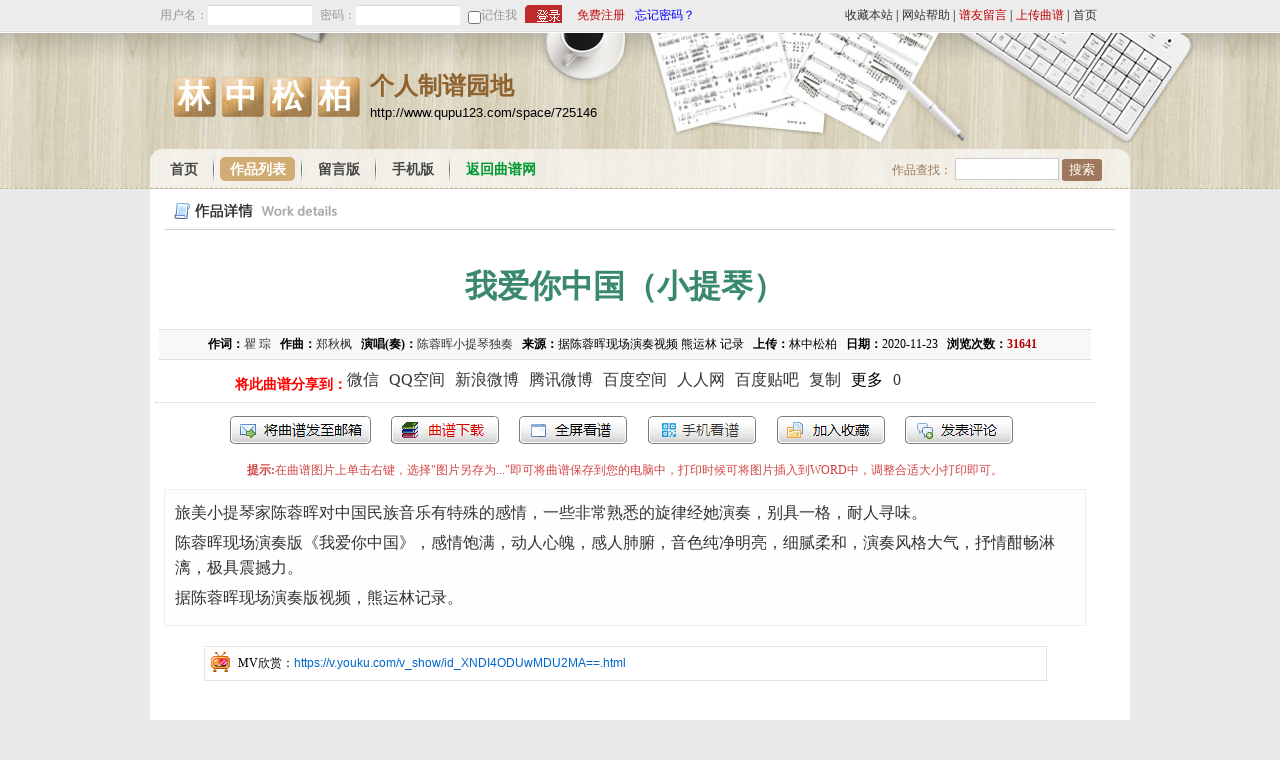

--- FILE ---
content_type: text/html; charset=utf-8
request_url: http://qupu123.com/puyou/shangchuan/p363139.html
body_size: 4026
content:
<!DOCTYPE html PUBLIC "-//W3C//DTD XHTML 1.0 Transitional//EN" "http://www.w3.org/TR/xhtml1/DTD/xhtml1-transitional.dtd">
<html xmlns="http://www.w3.org/1999/xhtml" xmlns:wb="http://open.weibo.com/wb">
<head>
<link href="/Public/stype/default/View.css" rel="stylesheet" type="text/css" />
<meta http-equiv="Content-Type" content="text/html; charset=utf-8" />
<meta http-equiv="Cache-Control" content="no-transform" />
<meta http-equiv="Cache-Control" content="no-siteapp" />
<script language="javascript" src="/Public/Js/jquery.js"></script>
<script type="text/javascript" id="bdshare_js" data="type=slide&mini=1&uid=381347" ></script>
<script type="text/javascript" id="bdshell_js"></script>
<script language="javascript" src="/Public/Js/showwin.js"></script>
<script language="javascript" src="/Public/Js/Home/Common.js"></script>
<script type="text/javascript" src="/Public/Js/jquery.event.drag.min.js"></script>
<link href="/Public/Css/showwin.css" rel="stylesheet" type="text/css" />

<link href="/Public/space_stype/common.css" rel="stylesheet" type="text/css" />
<link href="/Public/space_stype/1/main.css" rel="stylesheet" type="text/css" />
<script language="javascript" src="/Public/space_stype/common.js"></script>
<script language="javascript" src="/Public/space_stype/1/main.js"></script>


<script language="javascript" src="/Public/Js/Home/View.js"></script>
<script language="javascript" src="/Public/Js/de.js"></script>
<script language="javascript" src="/viewImgJs/363139"></script>
<title>我爱你中国（小提琴） _林中松柏个人制谱园地_中国曲谱网</title>
<script>var svthbzo="OlImRDwLDhM9DFwwFSQcAzwxJBkoDywROwklAygyMxUpHygQOBktRCgyJ1EqIj8PLwkHRChUI1M+Mi8LOzBRBAYhElspHzRVOTsTDysyN1c=";var opernTitle="我爱你中国（小提琴）"</script></head>
<body>

	
		
    <div class="top">
    	<div class="login">
			<form id="topLoginForm" action="/Login-login.html" target="postwin" method="post">
		<span>用户名：</span>
		<label><input name="username" class="username" type="text" /></label>
		<span>密码：</span>
		<label><input name="password" class="password" type="password" /></label>
		<label><input name="save" id="save" class="save" type="checkbox" value="1" style="margin:6px 0 0 0;" /></label>
		<span><label class="cktext" for="save">记住我</label></span>
        <input name="verificationCode" class="verificationCode" type="hidden">
		<label><input class="submit" type="submit" value="登录" /></label>
		<span><a href="/User-reg.html" style="color:#C60D11" rel="nofollow">免费注册</a></span>
		<span><a href="/User-get_password.html" style="color:#0600ff; margin-left:10px;" rel="nofollow">忘记密码？</a></span>
	</form>
		</div>
        <div class="info">
             <a href="javascript:void(0);" onclick="addFavorite();" rel="nofollow">收藏本站</a><span>|</span>
             <a href="/bangzhu" target="_blank" rel="nofollow">网站帮助</a><span>|</span>
             <a href="/Damon/yabo_auth_login" target="_blank" class="weight">谱友留言</a><span>|</span>
             <a href="/User-upload.html" class="weight" rel="nofollow">上传曲谱</a><span>|</span>
             <a href="/" rel="nofollow">首页</a>
        </div>
    </div>
	
	<div class="div1"></div>
	<div class="div2"></div>
	<div class="div3"></div>
	
	<div class="head">
    	<div class="main">
            <div class="title">
                <div class="name"><span>林中松柏</span>个人制谱园地</div>
                <div class="url">http://www.qupu123.com/space/725146</div>
            </div>
            <div class="nav">
            	<!--
            	<li id="return"><a href="/" target="_blank">返回中国曲谱网</a></li>
                -->
            	<li id="search">
                <form action="/space/search/725146" method="get">
					作品查找：
					<input name="wd" type="text" class="wbk" value="" />
                    <input name="but" type="submit" class="but" value="搜索" />
				</form>
                </li>
            	<li class="index"><a href="/space/725146">首页</a><span></span></li>
                                <li class="work"><a href="/space/work/725146">作品列表</a><span></span></li>
                <li class="book"><a href="/space/book/725146">留言版</a><span></span></li>
                <li class="mobile"><a href="/Mobile-lists-type-user-id-725146.html" target="_blank">手机版</a></li>
                                <li class="return"><span></span><a href="http://www.qupu123.com/" target="_blank">返回曲谱网</a></li>
            </div>
        </div>
	</div>
    
    <div class="body">
		<div class="view_title"><span>作品详情</span></div>
        <div class="content">
            <div class="content_head">
                <h1>我爱你中国（小提琴）</h1>
                <div class="info">
                    <span>作词：</span><a href="/author/92179" target="_blank">瞿  琮</a>&nbsp;&nbsp;                    <span>作曲：</span><a href="/author/67042" target="_blank">郑秋枫</a>&nbsp;&nbsp;                    <span>演唱(奏)：</span><a href="/author/192389" target="_blank">陈蓉晖小提琴独奏</a>&nbsp;&nbsp;                                        <span>来源：</span>据陈蓉晖现场演奏视频  熊运林 记录&nbsp;&nbsp;                                                            <span>上传：</span>林中松柏&nbsp;&nbsp;
                    <span>日期：</span>2020-11-23&nbsp;&nbsp;
                    <span>浏览次数：</span><span id="cnum"></span>&nbsp;&nbsp;
                </div>
				<div class="bd_share bd_share_top"></div>
            </div>
			<div class="opernTools">
				<span class="tools_but sendEmail" onclick="sendEmail('363139')">发送到我的邮箱</span>
                					<span class="tools_but tdownload" onclick="downOpern('363139')">打包下载</span>
					<span class="tools_but tfullScreen" onclick="fullScreen('363139')">全屏查看</span>				<span class="tools_but mobileView" onclick="mobileView('363139')">手机看谱</span>
				<span class="tools_but tfavorite" onclick="addFavorite('363139')">加入收藏</span>
				<a class="tools_but tcomments" href="#commentsd">发表评论</a>
			</div>
			<div class="save_tip">
				<span>提示:</span>在曲谱图片上单击右键，选择"图片另存为..."即可将曲谱保存到您的电脑中，打印时候可将图片插入到WORD中，调整合适大小打印即可。
			</div>
            
            
                        
            
            
            
                        
            <div class="introduction aend">
                	<p>
	旅美小提琴家陈蓉晖对中国民族音乐有特殊的感情，一些非常熟悉的旋律经她演奏，别具一格，耐人寻味。
</p>
<p>
	陈蓉晖现场演奏版《我爱你中国》，感情饱满，动人心魄，感人肺腑，音色纯净明亮，细腻柔和，演奏风格大气，抒情酣畅淋漓，极具震撼力。
</p>
<p>
	据陈蓉晖现场演奏版视频，熊运林记录。
</p>                </div>                        <div class="video">MV欣赏：<a href="https://v.youku.com/v_show/id_XNDI4ODUwMDU2MA==.html" target="_blank">https://v.youku.com/v_show/id_XNDI4ODUwMDU2MA==.html</a></div>                <div class="imageList">
                    <a href="/Public/Uploads/2020/11/23/7251465fbb7529a4dc4.jpg" title="我爱你中国（小提琴）(1)_原文件名：我爱你中国 （A）_1.jpg" target="_blank"><img src="/Public/Uploads/2020/11/23/7251465fbb7529a4dc4.jpg" width="2479" height="3508" alt="我爱你中国（小提琴）(1)_原文件名：我爱你中国 （A）_1.jpg" /></a><script>showopern(svthbzo,"vcduef");</script><a href="/Public/Uploads/2020/11/23/7251465fbb756b6a01b.jpg" title="我爱你中国（小提琴）(1)_原文件名：IMG_20201123_130820.jpg" target="_blank"><img src="/Public/Uploads/2020/11/23/7251465fbb756b6a01b.jpg" width="2448" height="3264" alt="我爱你中国（小提琴）(1)_原文件名：IMG_20201123_130820.jpg" /></a><div id="look_all" class="t446" onclick="get_all('363139','2','a2375669fa');"><span>点击查看剩余 1 张曲谱</span></div>                </div>
                        
            
			<div class="bd_share"></div>
        </div> 
       
        
        	<a name="commentsd" id="commentsd"></a>
    <div class="comments">
   	  	<div class="comments_main">
        	<div class="tip">关于《我爱你中国（小提琴）》曲谱的评论</div>
          	<div class="list" id="comentsList">
            	                <div class="notip">此曲谱暂无评论，欢迎发表您的见解。</div>            </div>
      	</div>
      	<div class="new_comments">
			<form action="/Opern-comments.html" method="post" target="postwin" name="comments_form" id="comments_form">
       		  	<div class="tip"><span>发表评论</span>
                	必须登录后才能发表评论，<a href="/User-reg.html" target="_blank">还未注册？</a>
                                    </div>
                <div class="item" id="replyTip">
              		<span><strong>您还未登录</strong> 用户名：</span><input name="username" id="username" type="text" />
                        <span>密码：</span><input name="password" id="password" type="password" />
                	                </div>
              	<div class="item" style="height:120px;">
                  	<textarea name="content" id="content"></textarea>
                </div>
              	<div class="item">
					<input name="type" type="hidden" id="type" value="1" />
					<input name="upid" type="hidden" id="upid" value="363139" />
					<input name="up_uid" type="hidden" id="up_uid" value="725146" />
					<input name="submit" id="submit" type="submit" value="提交" />
					<input name="reset" id="reset" type="reset" value="重置" style="margin-left:8px;" />
                </div>
            </form>
        </div>
	</div>
        
        
    	<script>$(".t446").hide();</script>        
    </div> 
    
    
    <script>set_nav('work');var oid="363139";</script>
	
		
	<div class="food">
    	Copyright © 2013 <a href="http://www.qupu123.com/" target="_blank">www.qupu123.com</a> All Rights Reserved 林中松柏 <span>版权所有 未经作者允许，请勿转载。</span>
        
                <div class="hide">
			<script type="text/javascript">
				var _bdhmProtocol = (("https:" == document.location.protocol) ? " https://" : " http://");
				document.write(unescape("%3Cscript src='" + _bdhmProtocol + "hm.baidu.com/h.js%3Fdca7dc99d8ac55393ef7fbc057d85ffb' type='text/javascript'%3E%3C/script%3E"));
			</script>
			<span class="postwin"></span>
		</div>
    </div>
    
</body>
</html>

--- FILE ---
content_type: text/html; charset=UTF-8
request_url: http://qupu123.com/Opern-cnum-id-363139.html
body_size: 36
content:
31641

--- FILE ---
content_type: application/javascript
request_url: http://qupu123.com/Public/space_stype/1/main.js
body_size: 436
content:
var name;
$(document).ready(function(){
	//调整空间名称样式
	name = $(".title .name span").html();		
	$(".title .name span").html("<span class='title2'>"+name+"</span>");
	$(".title .name span").width(name.length*48);	
	$(".title2").width(name.length*50);
	//$(".title").fadeIn("fast");
	//$(".title").show();
	if($(".side").height()<$(".body .main").height()){
		$(".side").height($(".body .main").height());
	}
});